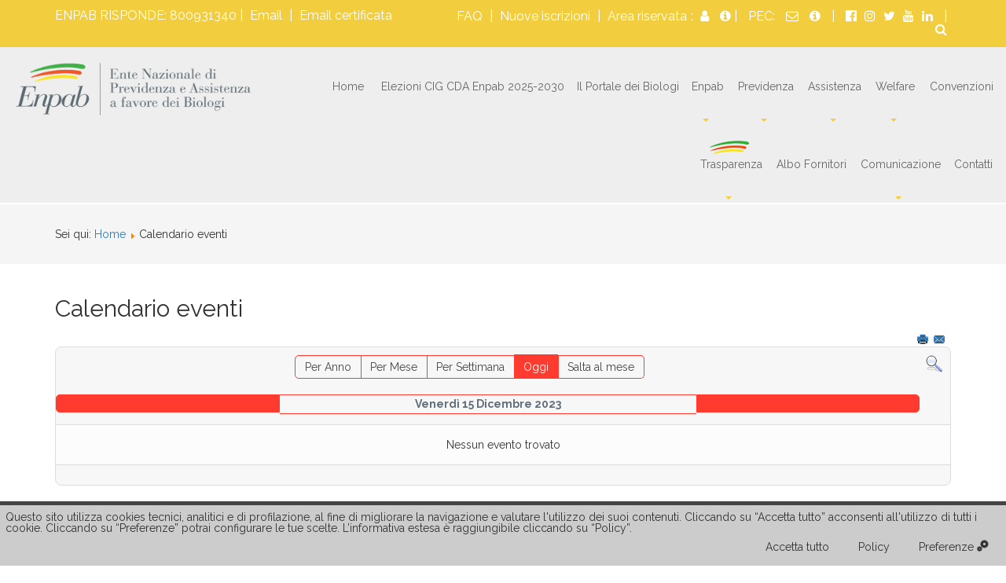

--- FILE ---
content_type: text/html; charset=utf-8
request_url: https://www.enpab.it/calendario-eventi/eventidelgiorno/2023/12/15/-.html
body_size: 15085
content:
<!DOCTYPE html>
<html lang="en">
<head>
	<base href="https://www.enpab.it/calendario-eventi/eventidelgiorno/2023/12/15/-.html" />
	<meta http-equiv="content-type" content="text/html; charset=utf-8" />
	<meta name="robots" content="index,follow" />
	<meta name="viewport" content="width=device-width, initial-scale=1.0" />
	<meta name="x-ua-compatible" content="IE=edge,chrome=1" />
	<title>ENPAB - Calendario eventi</title>
	<link href="https://www.enpab.it/index.php?option=com_jevents&amp;task=modlatest.rss&amp;format=feed&amp;type=rss&amp;Itemid=598&amp;modid=0" rel="alternate" type="application/rss+xml" title="RSS 2.0" />
	<link href="https://www.enpab.it/index.php?option=com_jevents&amp;task=modlatest.rss&amp;format=feed&amp;type=atom&amp;Itemid=598&amp;modid=0" rel="alternate" type="application/atom+xml" title="Atom 1.0" />
	<link href="/templates/masterbootstrap/favicon.ico" rel="shortcut icon" type="image/vnd.microsoft.icon" />
	<link href="/media/com_jevents/css/bootstrap.css" rel="stylesheet" type="text/css" />
	<link href="/media/com_jevents/css/bootstrap-responsive.css" rel="stylesheet" type="text/css" />
	<link href="/media/com_jevents/lib_jevmodal/css/jevmodal.css" rel="stylesheet" type="text/css" />
	<link href="/components/com_jevents/assets/css/eventsadmin.css?v=3.6.82.1" rel="stylesheet" type="text/css" />
	<link href="/components/com_jevents/views/flat/assets/css/events_css.css?v=3.6.82.1" rel="stylesheet" type="text/css" />
	<link href="https://www.enpab.it/plugins/content/addtoany/addtoany.css" rel="stylesheet" type="text/css" />
	<link href="/media/com_icagenda/icicons/style.css?e0a92de51f9b51dbe3d744efc9b504c5" rel="stylesheet" type="text/css" />
	<link href="/plugins/system/maximenuckmobile/themes/default/maximenuckmobile.css" rel="stylesheet" type="text/css" />
	<link href="/plugins/system/jce/css/content.css?badb4208be409b1335b815dde676300e" rel="stylesheet" type="text/css" />
	<link href="/media/plg_system_jcemediabox/css/jcemediabox.min.css?7c18c737af0919db884d585b5f82e461" rel="stylesheet" type="text/css" />
	<link href="/templates/masterbootstrap/css/icons.css" rel="stylesheet" type="text/css" />
	<link href="/templates/masterbootstrap/css/template.css" rel="stylesheet" type="text/css" />
	<link href="/templates/masterbootstrap/css/bootstrap.min.css" rel="stylesheet" type="text/css" />
	<link href="/templates/masterbootstrap/css/font-awesome.min.css" rel="stylesheet" type="text/css" />
	<link href="/templates/masterbootstrap/css/custom.css" rel="stylesheet" type="text/css" />
	<link href="/plugins/system/lab5_cookie_commander/cookie_commander/assets/jquery.cookiebar.css" rel="stylesheet" type="text/css" />
	<link href="/modules/mod_maximenuck/themes/enpab/css/maximenuck.php?monid=maximenuck222" rel="stylesheet" type="text/css" />
	<link href="/modules/mod_maximenuck/assets/maximenuresponsiveck.css" rel="stylesheet" type="text/css" />
	<link href="/modules/mod_maximenuck/assets/font-awesome.min.css" rel="stylesheet" type="text/css" />
	<link href="/media/widgetkit/wk-styles-6951d472.css" rel="stylesheet" type="text/css" id="wk-styles-css" />
	<style type="text/css">
.mobilebarmaximenuck { display: none; }
	@media only screen and (max-width:800px){
    #maximenuck222 { display: none !important; }
    .mobilebarmaximenuck { display: block; }
	.hidemenumobileck {display: none !important;}
     }
												#cookie-bar.fixed {position:fixed; top:0; left:0; width:100%;}
												#cookie-bar.fixed.bottom {bottom:0; top:auto;} 
 #cc_popup { background:#ffffff; } 
 #cc_popup { padding:10px; } 
 
							#cc_popup.popup_content  ,
							#cc_popup.modal  {
			
											z-index:  987654321 ;
											background:#ffffff66;
							} 
							#cc_popup.modal > div ,
							#cc_popup.popup_content > form > div 
							{

											background:#ffffff;
											padding:10px;
											box-sizing: border-box;
											width:100%;
											margin:0 auto;
							} 
			
div#maximenuck222 ul.maximenuck li.maximenuck.item329.level1, 
div#maximenuck222 ul.maximenuck2 li.maximenuck.item329.level1{ background-image: url("https://www.enpab.it/images/2016/icona-menu-trasparenza.png") !important;background-repeat: no-repeat !important;background-position: center top !important; } 
div#maximenuck222.maximenuckh ul.maximenuck li.maximenuck.level1 li.maximenuck.parent > a:after, div#maximenuck222.maximenuckh ul.maximenuck li.maximenuck.level1 li.maximenuck.parent > span.separator:after,
	div#maximenuck222 .maxipushdownck li.maximenuck.parent > a:after, div#maximenuck222 .maxipushdownck li.maximenuck.parent > span.separator:after { display: none;}
div#maximenuck222.maximenuckh ul.maximenuck { padding-right: 10px;text-align: right; } 
div#maximenuck222.maximenuckh ul.maximenuck li.maximenuck div.floatck, div#maximenuck222.maximenuckh ul.maximenuck li.maximenuck div.floatck div.floatck,
div#maximenuck222 .maxipushdownck div.floatck { padding-right: 10%;padding-left: 10%; } @media screen and (max-width: 800px) {div#maximenuck222 ul.maximenuck li.maximenuck.nomobileck, div#maximenuck222 .maxipushdownck ul.maximenuck2 li.maximenuck.nomobileck { display: none !important; }}@media screen and (min-width: 801px) {div#maximenuck222 ul.maximenuck li.maximenuck.nodesktopck, div#maximenuck222 .maxipushdownck ul.maximenuck2 li.maximenuck.nodesktopck { display: none !important; }}
	</style>
	<script type="application/json" class="joomla-script-options new">{"csrf.token":"ec5f1b352f9cc46e198f0442dc9fa2cb","system.paths":{"root":"","base":""}}</script>
	<script src="/media/system/js/core.js?e0a92de51f9b51dbe3d744efc9b504c5" type="text/javascript"></script>
	<script src="/templates/masterbootstrap/js/jui/jquery.min.js?e0a92de51f9b51dbe3d744efc9b504c5" type="text/javascript"></script>
	<script src="/templates/masterbootstrap/js/jui/jquery-noconflict.js?e0a92de51f9b51dbe3d744efc9b504c5" type="text/javascript"></script>
	<script src="/templates/masterbootstrap/js/jui/jquery-migrate.min.js?e0a92de51f9b51dbe3d744efc9b504c5" type="text/javascript"></script>
	<script src="/components/com_jevents/assets/js/jQnc.js?v=3.6.82.1" type="text/javascript"></script>
	<script src="/templates/masterbootstrap/js/jui/bootstrap.min.js?e0a92de51f9b51dbe3d744efc9b504c5" type="text/javascript"></script>
	<script src="/media/com_jevents/lib_jevmodal/js/jevmodal.js" type="text/javascript"></script>
	<script src="https://static.addtoany.com/menu/page.js" type="text/javascript" defer="defer"></script>
	<script src="/components/com_jevents/assets/js/view_detailJQ.js?v=3.6.82.1" type="text/javascript"></script>
	<script src="/plugins/system/maximenuckmobile/assets/maximenuckmobile.js" type="text/javascript"></script>
	<script src="/media/plg_system_jcemediabox/js/jcemediabox.min.js?7c18c737af0919db884d585b5f82e461" type="text/javascript"></script>
	<script src="/templates/masterbootstrap/js/holder.js" type="text/javascript"></script>
	<script src="/templates/masterbootstrap/js/headroom.min.js" type="text/javascript"></script>
	<script src="/plugins/system/lab5_cookie_commander/cookie_commander/assets/jquery.cookiebar.js" type="text/javascript"></script>
	<script src="/plugins/system/lab5_cookie_commander/cookie_commander/assets/jquery.popupoverlay.js" type="text/javascript"></script>
	<script src="/media/jui/js/jquery.ui.core.min.js?e0a92de51f9b51dbe3d744efc9b504c5" type="text/javascript"></script>
	<script src="/modules/mod_maximenuck/assets/maximenuck.js" type="text/javascript"></script>
	<script src="/modules/mod_maximenuck/assets/fancymenuck.js" type="text/javascript"></script>
	<script src="/media/widgetkit/uikit2-d6e7ab3e.js" type="text/javascript"></script>
	<script src="/media/widgetkit/wk-scripts-2877acf0.js" type="text/javascript"></script>
	<script type="text/javascript">
function jevPopover(selector, container) {
	var uikitoptions = {"title":"","pos":"top","delay":150,"delayHide":200,"offset":20,"animation":"uk-animation-fade","duration":100,"cls":"uk-active uk-card uk-card-default uk-padding-remove  uk-background-default","clsPos":"uk-tooltip","mode":"hover","container":"#jevents_body"}; 
	var bsoptions = {"animation":false,"html":true,"placement":"top","selector":false,"title":"","trigger":"hover","content":"","delay":{"show":150,"hide":150},"container":"#jevents_body","mouseonly":false};
	uikitoptions.container = container;
	bsoptions.container = container;
	
	if (bsoptions.mouseonly && 'ontouchstart' in document.documentElement) {
		return;
	}
	if (jQuery(selector).length){
		try {
			ys_setuppopover(selector, uikitoptions);
		}
		catch (e) {
			if ('bootstrap' != "uikit"  || typeof UIkit == 'undefined' ) {
			// Do not use this for YooTheme Pro templates otherwise you get strange behaviour!
				if (jQuery(selector).popover )
				{	
					// set data-title and data-content if not set or empty		
					var hoveritems = document.querySelectorAll(selector);
					hoveritems.forEach(function (hoveritem) {
						var title = hoveritem.getAttribute('data-original-title') || hoveritem.getAttribute('title')  || '';
						var body = hoveritem.getAttribute('data-original-content') || hoveritem.getAttribute('data-content') || '';
						if (body == '')
						{
							//hoveritem.setAttribute('data-original-content', 'hello kitty!');
							//hoveritem.setAttribute('data-content', 'hello kitty!');
						}
					});
					jQuery(selector).popover(bsoptions);
				}
				else 
				{
					if ('bootstrap' != "uikit")
					{
						alert("problem with popovers!  Failed to load Bootstrap popovers");
					}
					else 
					{
						alert("problem with popovers! Failed to load UIkit popovers");
					}
				}
			}
			else 
			{
				// Fall back to native uikit
				var hoveritems = document.querySelectorAll(selector);
				hoveritems.forEach(function (hoveritem) {
					var title = hoveritem.getAttribute('data-yspoptitle') || hoveritem.getAttribute('data-original-title') || hoveritem.getAttribute('title');
					var body = hoveritem.getAttribute('data-yspopcontent') || hoveritem.getAttribute('data-content') || hoveritem.getAttribute('data-bs-content') || '';
					var options = hoveritem.getAttribute('data-yspopoptions') || uikitoptions;
					if (typeof options == 'string') {
						options = JSON.parse(options);
					}
					/*
					var phtml = '<div class="uk-card uk-card-default uk-padding-remove uk-background-default" style="width:max-content;border-top-left-radius: 5px;border-top-right-radius: 5px;">' +
					(title != '' ? '<div class="uk-text-emphasis">' + title + '</div>' : '') +
					(body != '' ? '<div class="uk-card-body uk-text-secondary uk-padding-small" style="width:max-content">' + body + '</div>' : '') +
					'</div>';
					*/						
					var phtml = '' +
					(title != '' ? title.replace("jevtt_title", "uk-card-title uk-text-emphasis uk-padding-small").replace(/color:#(.*);/,'color:#$1!important;')  : '') +
					(body != '' ?  body.replace("jevtt_text", "uk-card-body uk-padding-small uk-text-secondary  uk-background-default")  : '') +
					'';
					options.title = phtml;
					
					if (hoveritem.hasAttribute('title')) {
						hoveritem.removeAttribute('title');
					}
					
					UIkit.tooltip(hoveritem, options);
				});
			}	
		}
	}
}
document.addEventListener('DOMContentLoaded', function()
{
	try {
		jevPopover('.hasjevtip', '#jevents_body');
	}
	catch (e) 
	{
	}
});
(function($) {
	if (typeof $.fn.popover == 'undefined')
	{
		// bootstrap popovers not used or loaded
		return;
	}

    var oldHide = $.fn.popover.Constructor.prototype.hide || false;

    $.fn.popover.Constructor.prototype.hide = function() {
		var bootstrap5 = false;
		var bootstrap4 = false;
		try {
	        var testClass = window.bootstrap.Tooltip || window.bootstrap.Modal;
	        var bsVersion = testClass.VERSION.substr(0,1);

		    bootstrap5 = bsVersion >= 5;
		    bootstrap4 = bsVersion >= 4 && !bootstrap5;
		} catch (e) {
		}
        var bootstrap3 = window.jQuery && (typeof jQuery().emulateTransitionEnd == 'function');
        // Bootstrap  3+         
        if (this.config || bootstrap4 || bootstrap3 || bootstrap5)
        {
            //- This is not needed for recent versions of Bootstrap 4
            /*
	        if (this.config.container == '#jevents_body' && this.config.trigger.indexOf('hover') >=0) {
	            var that = this;
	            // try again after what would have been the delay
	            setTimeout(function() {
	                return that.hide.call(that, arguments);
	            }, that.config.delay.hide);
	            return;
	        }
	        */
        }
        // Earlier Bootstraps 
        else
        {
	        if (this.options.container == '#jevents_body' && this.options.trigger.indexOf('hover') >=0  && this.tip().is(':hover')) {
	            var that = this;
	            // try again after what would have been the delay
	            setTimeout(function() {
	                try {
	                    return that.hide.call(that, arguments);
	                }
	                catch (e) 
	                {
	                }
	            }, that.options.delay.hide);
	            return;
	        }
        }
        if ( oldHide )
        {
            oldHide.call(this, arguments);
        }
    };

})(jQuery);jQuery(document).ready(function($){
                    $('#maximenuck222').MobileMaxiMenu({usemodules : 0,container : 'menucontainer',showdesc : 0,showlogo : 0,useimages : 0,menuid : 'maximenuck222',showmobilemenutext : 'custom',mobilemenutext : 'ENPAB.it',mobilebackbuttontext : 'Back',displaytype : 'accordion',menubarbuttoncontent : '',topbarbuttoncontent : '',uriroot : '',displayeffect : 'normal'});});jQuery(document).ready(function(){WfMediabox.init({"base":"\/","theme":"standard","width":"","height":"","lightbox":0,"shadowbox":0,"icons":0,"overlay":1,"overlay_opacity":0.8,"overlay_color":"#000000","transition_speed":500,"close":2,"scrolling":"fixed","labels":{"close":"Close","next":"Next","previous":"Previous","cancel":"Cancel","numbers":"{{numbers}}","numbers_count":"{{current}} of {{total}}","download":"Download"},"swipe":true});}); var $ = jQuery; 
			$(document).ready(function() { 
				
						jQuery.cookieBar( { 	
									
									storageMode: 'session' , 
									consentCookieName: 'cookie-consent-status' ,
									cookienames:  ['1_analytics','2_language','x_others'] ,
									expireDays: '0' ,
									popupVariant: 2,
		
									autoEnable: 0 ,
									acceptOnContinue: 0 ,
									acceptOnScroll: 0 ,
									acceptAnyClick: 0 ,
									renewOnVisit: 0 ,

									idCookieBar: 'cookie-bar' ,
									idPopup: 'cc_popup' ,
									
									controlsButton: 1 , 
									controlsText: 'Preferenze' ,
									btnClassControls: 'btn' ,
									classBTNControls: 'cb-controls' ,
									
									acceptButton: 1 , 
									acceptText: 'Accetta tutto' ,
									btnClassAccept: 'btn' ,
									classBTNAccept: 'cb-enable' ,
			
									declineButton: 0 ,
									declineText: 'No, I Decline' ,
									btnClassDecline: 'btn' ,
									classBTNDecline: 'cb-disable' ,
									
									policyButton: 1 ,
									policyText: 'Policy' ,
									btnClassPolicy: 'btn' ,
									classBTNPolicy: 'cb-policy' ,
									policyURL: 'https://enpab.it/privacy-policy.html' ,
									
									showMode: 'normal' , 
									zindex: 987654321 , 
									append: 1 , 
									
									 
									acceptFunction: function(cookieValue){
												 
														/* dynamically set Analytics tracking if accepted  */				
														
(function(i,s,o,g,r,a,m){ i["GoogleAnalyticsObject"]=r;i[r]=i[r]||function(){  (i[r].q=i[r].q||[]).push(arguments)},i[r].l=1*new Date();a=s.createElement(o),  m=s.getElementsByTagName(o)[0];a.async=1;a.src=g;m.parentNode.insertBefore(a,m)  })(window,document,"script","https://www.google-analytics.com/analytics.js","ga"); 
ga("create", "UA-44546195-1", "auto"); 
 ga("set", "anonymizeIp", true);  
 ga("send", "pageview"); 


														
														
												 
												if(cookieValue!='undecided' && cookieValue!='accepted') { 
														
														
												}
									} , 
									declineFunction: function(cookieValue){	
										
									}

						}); 

			});
	jQuery(document).ready(function(jQuery){jQuery('#maximenuck222').DropdownMaxiMenu({fxtransition : 'linear',dureeIn : 0,dureeOut : 100,menuID : 'maximenuck222',testoverflow : '0',orientation : 'horizontal',behavior : 'click',opentype : 'open',fxdirection : 'normal',directionoffset1 : '30',directionoffset2 : '30',showactivesubitems : '0',ismobile : 0,menuposition : '0',effecttype : 'dropdown',topfixedeffect : '1',topfixedoffset : '',clickclose : '0',fxduration : 300});});jQuery(window).load(function(){
            jQuery('#maximenuck222').FancyMaxiMenu({fancyTransition : 'linear',fancyDuree : 500});});
	</script>
	<!--[if lte IE 6]>
<link rel="stylesheet" href="https://www.enpab.it/components/com_jevents/views/flat/assets/css/ie6.css" />
<![endif]-->

	<meta name="viewport" content="width=device-width, initial-scale=1.0, maximum-scale=1.0, user-scalable=0" />
	<link rel="apple-touch-icon-precomposed" href="/templates/masterbootstrap/images/apple-touch-icon-57x57-precomposed.png">
	<link rel="apple-touch-icon-precomposed" sizes="72x72" href="/templates/masterbootstrap/images/apple-touch-icon-72x72-precomposed.png">
	<link rel="apple-touch-icon-precomposed" sizes="114x114" href="/templates/masterbootstrap/images/apple-touch-icon-114x114-precomposed.png">
	<link rel="apple-touch-icon-precomposed" sizes="144x144" href="/templates/masterbootstrap/images/apple-touch-icon-144x144-precomposed.png">
	
	
	<link href='https://fonts.googleapis.com/css?family=Raleway:400,100,700' rel='stylesheet' type='text/css'>
	<style type="text/css">


/*
		div.welfare div.uk-row-first div.uk-panel.uk-panel-box.uk-panel-box-primary h3.uk-panel-title.uk-margin-bottom-remove {
			background: yellow; !important
			-webkit-animation: argh-my-eyes 1s infinite;
  			-moz-animation: argh-my-eyes 1s infinite;
  			animation: argh-my-eyes 1s infinite;
		}
*/

	</style>


<link rel="stylesheet" href="/templates/masterbootstrap/css/print-style.css" type="text/css" media="print" />

</head>
<body>
<div id="wrap">
<!--Navigation-->
<header id="header" class="header header--fixed hide-from-print" role="banner">


<!--top-->
<div id="top" class="navbar-inverse hide-from-print">
<div class="container">
<div class="row">


<div class="custom col-sm-5"  >
	<p>ENPAB RISPONDE:&nbsp;800931340 | <a href="mailto:info@enpab.it">Email</a> | <a href="mailto:protocollo@pec.enpab.it">Email certificata</a></p></div>


<div class="custom col-sm-7"  >
	<p id="barratop" class="text-right"><a href="/enpab_comunica/domande_frequenti.html">FAQ</a> | <a href="/notizie/1302-nuove-iscrizioni-enpab-da-oggi-tutto-online.html" target="_blank" rel="noopener">Nuove iscrizioni</a> |&nbsp;<a href="/ebsw/areariservata/wa-login">Area riservata</a>: <a href="/ebsw/areariservata/wa-login" target="_blank" rel="noopener"> <em class="fa fa-user"></em></a> <a href="/informazioni-area-riservata"> <em class="fa fa-info-circle"></em> | </a><a href="https://webmail.pec.it/index.html?_v_=v4r2b26.20160530_1200">PEC:</a><a href="https://webmail.pec.it/" target="_blank" rel="noopener"> <em class="fa fa-envelope-o"></em></a><a href="/informazioni-pec"> <em class="fa fa-info-circle"></em></a><a href="/informazioni-area-riservata"> | </a><a href="https://www.facebook.com/Enpab/" target="_blank" rel="noopener"><em class="fa fa-facebook-official"></em></a><a href="https://www.instagram.com/enpab/" target="_blank" rel="noopener"><em class="fa fa-instagram"></em></a><a href="https://twitter.com/enpab1" target="_blank" rel="noopener"><em class="fa fa-twitter"></em></a><a href="https://www.youtube.com/user/enpabtv" target="_blank" rel="noopener"><em class="fa fa-youtube"></em></a><a href="https://www.linkedin.com/company/enpab/" target="_blank" rel="noopener"><em class="fa fa-linkedin"></em></a><a href="/informazioni-area-riservata"> <!-- <a href="https://livestream.com/accounts/8924496" target="_blank" rel="noopener"><em class="fa fa-television" data-mce-empty="1">&nbsp;</em></a> --> | </a><a href="/cerca.html"><em class="fa fa-search"></em></a></p></div>

</div>
</div>
</div>
<!--top-->




<!-- debut Maximenu CK, par cedric keiflin -->
	<div class="maximenuckh ltr" id="maximenuck222" style="z-index:10;">
        <div class="maxiroundedleft"></div>
        <div class="maxiroundedcenter">
            <ul class=" navbar-nav navbar-right maximenuck" style="position:relative;" >
									<li class="maximenucklogo" style="margin-bottom: 0 !important;margin-left: 0 !important;margin-right: 0 !important;margin-top: 0 !important;">
						<a href="/" style="margin-bottom: 0 !important;margin-left: 0 !important;margin-right: 0 !important;margin-top: 0 !important;padding-bottom: 0 !important;padding-left: 0 !important;padding-right: 0 !important;padding-top: 0 !important;background: none !important;"><img src="/images/logo/logo_enpab_web.png" alt=""  width="300" style="float: left;margin: 14px 50px 4px 20px" /></a>					</li>
												<li data-level="1" class="maximenuck item101 first level1  fullwidth" style="z-index : 12000;position:static;" ><a  data-hover="Home" class="maximenuck " href="/"><span class="titreck"  data-hover="Home"><span class="maximenuiconck fa fa-home"></span>Home</span></a>
		</li><li data-level="1" class="maximenuck item854 level1  fullwidth" style="z-index : 11999;position:static;" ><a  data-hover="Elezioni CIG CDA Enpab 2025-2030" class="maximenuck " href="/elezioni-cig-cda-enpab-2025.html"><span class="titreck"  data-hover="Elezioni CIG CDA Enpab 2025-2030">Elezioni CIG CDA Enpab 2025-2030</span></a>
		</li><li data-level="1" class="maximenuck item793 level1  fullwidth" style="z-index : 11998;position:static;" ><a  data-hover="Il Portale dei Biologi" class="maximenuck " href="/portaledeibiologi.html"><span class="titreck"  data-hover="Il Portale dei Biologi">Il Portale dei Biologi</span></a>
		</li><li data-level="1" class="maximenuck item363 parent level1  fullwidth" style="z-index : 11997;position:static;" ><a  data-hover="Enpab" class="maximenuck " href="/enpab.html"><span class="titreck"  data-hover="Enpab">Enpab</span></a>
	<div class="floatck" style="position:absolute;left:0;right:0;"><div class="maxidrop-top"><div class="maxidrop-top2"></div></div><div class="maxidrop-main" style="width:auto;"><div class="maxidrop-main2"><div class="maximenuck2 first "  style="width:33%;float:left;">
	<ul class="maximenuck2"><li data-level="2" class="maximenuck nodropdown headingck item364 first  level2  fullwidth" style="z-index : 11996;position:static;" ><span  data-hover="ORGANI" class="separator "><span class="titreck"  data-hover="ORGANI">ORGANI</span></span>
	<div class="floatck" style="position:static;display:block;height:auto;"><div class="maxidrop-top"><div class="maxidrop-top2"></div></div><div class="maxidrop-main" style="width:auto;"><div class="maxidrop-main2"><div class="maximenuck2 first " >
	<ul class="maximenuck2"><li data-level="3" class="maximenuck nodropdown item365 first level3  fullwidth" style="z-index : 11995;position:static;" ><a  data-hover="Consiglio di Amministrazione" class="maximenuck " href="/enpab/organi/consiglio-di-amministrazione.html"><span class="titreck"  data-hover="Consiglio di Amministrazione">Consiglio di Amministrazione</span></a>
		</li><li data-level="3" class="maximenuck nodropdown item366 level3  fullwidth" style="z-index : 11994;position:static;" ><a  data-hover="Consiglio di Indirizzo Generale" class="maximenuck " href="/enpab/organi/consiglio-di-indirizzo-generale.html"><span class="titreck"  data-hover="Consiglio di Indirizzo Generale">Consiglio di Indirizzo Generale</span></a>
		</li><li data-level="3" class="maximenuck nodropdown item368 level3  fullwidth" style="z-index : 11993;position:static;" ><a  data-hover="Organigramma" class="maximenuck " href="/enpab/organi/organigramma.html"><span class="titreck"  data-hover="Organigramma">Organigramma</span></a>
		</li><li data-level="3" class="maximenuck nodropdown item855 last level3  fullwidth" style="z-index : 11992;position:static;" ><a  data-hover="Fiduciari" class="maximenuck " href="/enpab/organi/fiduciari.html"><span class="titreck"  data-hover="Fiduciari">Fiduciari</span></a>
	</li>
	</ul>
	<div class="clr"></div></div><div class="clr"></div></div></div><div class="maxidrop-bottom"><div class="maxidrop-bottom2"></div></div></div>
	</li></ul><div class="clr"></div></div><div class="maximenuck2"  style="width:33%;float:left;"><ul class="maximenuck2"><li data-level="2" class="maximenuck nodropdown headingck item371  level2  fullwidth" style="z-index : 11991;position:static;" ><span  data-hover="NORMATIVA" class="separator "><span class="titreck"  data-hover="NORMATIVA">NORMATIVA</span></span>
	<div class="floatck" style="position:static;display:block;height:auto;"><div class="maxidrop-top"><div class="maxidrop-top2"></div></div><div class="maxidrop-main" style="width:auto;"><div class="maxidrop-main2"><div class="maximenuck2 first " >
	<ul class="maximenuck2"><li data-level="3" class="maximenuck nodropdown item372 first level3  fullwidth" style="z-index : 11990;position:static;" ><a  data-hover="Decreto legislativo 103/96" class="maximenuck " href="http://www.normattiva.it/uri-res/N2Ls?urn:nir:stato:decreto.legislativo:1996-02-10;103!vig=" target="_blank" ><span class="titreck"  data-hover="Decreto legislativo 103/96">Decreto legislativo 103/96</span></a>
		</li><li data-level="3" class="maximenuck nodropdown item373 level3  fullwidth" style="z-index : 11989;position:static;" ><a  data-hover="Decreto legislativo 151/2001" class="maximenuck " href="http://www.normattiva.it/uri-res/N2Ls?urn:nir:stato:decreto.legislativo:2001-03-26;151!vig=" target="_blank" ><span class="titreck"  data-hover="Decreto legislativo 151/2001">Decreto legislativo 151/2001</span></a>
		</li><li data-level="3" class="maximenuck nodropdown item374 last level3  fullwidth" style="z-index : 11988;position:static;" ><a  data-hover="Legge 335/95" class="maximenuck " href="http://www.normattiva.it/uri-res/N2Ls?urn:nir:stato:legge:1995-08-08;335!vig=" target="_blank" ><span class="titreck"  data-hover="Legge 335/95">Legge 335/95</span></a>
	</li>
	</ul>
	<div class="clr"></div></div><div class="clr"></div></div></div><div class="maxidrop-bottom"><div class="maxidrop-bottom2"></div></div></div>
	</li></ul><div class="clr"></div></div><div class="maximenuck2"  style="width:33%;float:left;"><ul class="maximenuck2"><li data-level="2" class="maximenuck nodropdown headingck item390  last level2  fullwidth" style="z-index : 11987;position:static;" ><span  data-hover="PRINCIPI E REGOLE" class="separator "><span class="titreck"  data-hover="PRINCIPI E REGOLE">PRINCIPI E REGOLE</span></span>
	<div class="floatck" style="position:static;display:block;height:auto;"><div class="maxidrop-top"><div class="maxidrop-top2"></div></div><div class="maxidrop-main" style="width:auto;"><div class="maxidrop-main2"><div class="maximenuck2 first "  style="width:100%;float:left;">
	<ul class="maximenuck2"><li data-level="3" class="maximenuck nodropdown item369 first level3  fullwidth" style="z-index : 11986;position:static;" ><a  data-hover="Statuto" class="maximenuck " href="/enpab/principi-e-regole/statuto.html"><span class="titreck"  data-hover="Statuto">Statuto</span></a>
		</li><li data-level="3" class="maximenuck nodropdown item370 level3  fullwidth" style="z-index : 11985;position:static;" ><a  data-hover="Regolamento" class="maximenuck " href="/enpab/principi-e-regole/regolamento.html"><span class="titreck"  data-hover="Regolamento">Regolamento</span></a>
		</li><li data-level="3" class="maximenuck nodropdown item580 last level3  fullwidth" style="z-index : 11984;position:static;" ><a  data-hover="Regolamento delle procedure elettorali" class="maximenuck " href="/images/Normativa/regolamenti/Regolamento_delle_procedure_elettorali.pdf" target="_blank" ><span class="titreck"  data-hover="Regolamento delle procedure elettorali">Regolamento delle procedure elettorali</span></a>
	</li>
	</ul>
	<div class="clr"></div></div><div class="clr"></div></div></div><div class="maxidrop-bottom"><div class="maxidrop-bottom2"></div></div></div>
	</li>
	</ul>
	<div class="clr"></div></div><div class="clr"></div></div></div><div class="maxidrop-bottom"><div class="maxidrop-bottom2"></div></div></div>
	</li><li data-level="1" class="maximenuck item375 parent level1  fullwidth" style="z-index : 11983;position:static;" ><a  data-hover="Previdenza" class="maximenuck " href="/previdenza.html"><span class="titreck"  data-hover="Previdenza">Previdenza</span></a>
	<div class="floatck" style="position:absolute;left:0;right:0;"><div class="maxidrop-top"><div class="maxidrop-top2"></div></div><div class="maxidrop-main" style="width:auto;"><div class="maxidrop-main2"><div class="maximenuck2 first "  style="width:33%;float:left;">
	<ul class="maximenuck2"><li data-level="2" class="maximenuck nodropdown headingck item215 first  level2  fullwidth" style="z-index : 11982;position:static;" ><span  data-hover="INFORMAZIONI UTILI" class="separator "><span class="titreck"  data-hover="INFORMAZIONI UTILI">INFORMAZIONI UTILI</span></span>
	<div class="floatck" style="position:static;display:block;height:auto;"><div class="maxidrop-top"><div class="maxidrop-top2"></div></div><div class="maxidrop-main" style="width:auto;"><div class="maxidrop-main2"><div class="maximenuck2 first " >
	<ul class="maximenuck2"><li data-level="3" class="maximenuck nodropdown item539 first level3  fullwidth" style="z-index : 11981;position:static;" ><a  data-hover="Iscrizione - contribuzione volontaria - cancellazione" class="maximenuck " href="/previdenza/informazioni-utili/iscrizione-contribuzione-volontaria-cancellazione.html"><span class="titreck"  data-hover="Iscrizione - contribuzione volontaria - cancellazione">Iscrizione - contribuzione volontaria - cancellazione</span></a>
		</li><li data-level="3" class="maximenuck nodropdown item540 level3  fullwidth" style="z-index : 11980;position:static;" ><a  data-hover="Rateizzazione" class="maximenuck " href="/previdenza/informazioni-utili/rateizzazione.html"><span class="titreck"  data-hover="Rateizzazione">Rateizzazione</span></a>
		</li><li data-level="3" class="maximenuck nodropdown item541 level3  fullwidth" style="z-index : 11979;position:static;" ><a  data-hover="Minimi contributivi" class="maximenuck " href="/previdenza/informazioni-utili/minimi-contributivi.html"><span class="titreck"  data-hover="Minimi contributivi">Minimi contributivi</span></a>
		</li><li data-level="3" class="maximenuck nodropdown item430 level3  fullwidth" style="z-index : 11978;position:static;" ><a  data-hover="Coordinate Bancarie" class="maximenuck " href="/previdenza/informazioni-utili/coordinate-bancarie.html"><span class="titreck"  data-hover="Coordinate Bancarie">Coordinate Bancarie</span></a>
		</li><li data-level="3" class="maximenuck nodropdown item216 last level3  fullwidth" style="z-index : 11977;position:static;" ><a  data-hover="Scadenze annuali" class="maximenuck " href="/previdenza/informazioni-utili/scadenze-annuali.html"><span class="titreck"  data-hover="Scadenze annuali">Scadenze annuali</span></a>
	</li>
	</ul>
	<div class="clr"></div></div><div class="clr"></div></div></div><div class="maxidrop-bottom"><div class="maxidrop-bottom2"></div></div></div>
	</li></ul><div class="clr"></div></div><div class="maximenuck2"  style="width:50%;float:left;"><ul class="maximenuck2"><li data-level="2" class="maximenuck nodropdown headingck item146  level2  fullwidth" style="z-index : 11976;position:static;" ><span  data-hover="MODULI" class="separator "><span class="titreck"  data-hover="MODULI">MODULI</span></span>
	<div class="floatck" style="position:static;display:block;height:auto;"><div class="maxidrop-top"><div class="maxidrop-top2"></div></div><div class="maxidrop-main" style="width:auto;"><div class="maxidrop-main2"><div class="maximenuck2 first " >
	<ul class="maximenuck2"><li data-level="3" class="maximenuck nodropdown item147 first level3  fullwidth" style="z-index : 11975;position:static;" ><a  data-hover="Moduli per gli iscritti" class="maximenuck " href="/component/content/article.html?id=24&amp;Itemid=146#iscritti"><span class="titreck"  data-hover="Moduli per gli iscritti">Moduli per gli iscritti</span></a>
		</li><li data-level="3" class="maximenuck nodropdown item148 level3  fullwidth" style="z-index : 11974;position:static;" ><a  data-hover="Moduli per i pensionati" class="maximenuck " href="/component/content/article.html?id=24&amp;Itemid=146#pensionati"><span class="titreck"  data-hover="Moduli per i pensionati">Moduli per i pensionati</span></a>
		</li><li data-level="3" class="maximenuck nodropdown item149 last level3  fullwidth" style="z-index : 11973;position:static;" ><a  data-hover="Moduli per prestazioni assistenziali" class="maximenuck " href="/component/content/article.html?id=24&amp;Itemid=146#prestazioni"><span class="titreck"  data-hover="Moduli per prestazioni assistenziali">Moduli per prestazioni assistenziali</span></a>
	</li>
	</ul>
	<div class="clr"></div></div><div class="clr"></div></div></div><div class="maxidrop-bottom"><div class="maxidrop-bottom2"></div></div></div>
	</li><li data-level="2" class="maximenuck nodropdown item438 level2  fullwidth" style="z-index : 11972;position:static;" ><a  data-hover="RICONGIUNZIONE" class="maximenuck " href="/previdenza/ricongiunzione.html"><span class="titreck"  data-hover="RICONGIUNZIONE">RICONGIUNZIONE</span></a>
		</li><li data-level="2" class="maximenuck nodropdown item439 level2  fullwidth" style="z-index : 11971;position:static;" ><a  data-hover="TOTALIZZAZIONE" class="maximenuck " href="/previdenza/totalizzazione.html"><span class="titreck"  data-hover="TOTALIZZAZIONE">TOTALIZZAZIONE</span></a>
		</li><li data-level="2" class="maximenuck nodropdown item532 last level2  fullwidth" style="z-index : 11970;position:static;" ><a  data-hover="CUMULO PENSIONISTICO" class="maximenuck " href="/previdenza/cumulo_pensionistico.html"><span class="titreck"  data-hover="CUMULO PENSIONISTICO">CUMULO PENSIONISTICO</span></a>
	</li>
	</ul>
	<div class="clr"></div></div><div class="clr"></div></div></div><div class="maxidrop-bottom"><div class="maxidrop-bottom2"></div></div></div>
	</li><li data-level="1" class="maximenuck item114 parent level1  fullwidth" style="z-index : 11969;position:static;" ><a  data-hover="Assistenza" class="maximenuck " href="/assistenza.html"><span class="titreck"  data-hover="Assistenza">Assistenza</span></a>
	<div class="floatck" style="position:absolute;left:0;right:0;"><div class="maxidrop-top"><div class="maxidrop-top2"></div></div><div class="maxidrop-main" style="width:auto;"><div class="maxidrop-main2"><div class="maximenuck2 first " >
	<ul class="maximenuck2"><li data-level="2" class="maximenuck nodropdown item794 first level2  fullwidth" style="z-index : 11968;position:static;" ><a  data-hover="Regolamento Unico delle Prestazioni Assistenziali" class="maximenuck " href="/assistenza/regolamento-unico.html"><span class="titreck"  data-hover="Regolamento Unico delle Prestazioni Assistenziali">Regolamento Unico delle Prestazioni Assistenziali</span></a>
		</li><li data-level="2" class="maximenuck nodropdown item840 level2  fullwidth" style="z-index : 11967;position:static;" ><a  data-hover="Le Prestazioni Assistenziali per gli iscritti Enpab" class="maximenuck " href="/assistenza/le-prestazioni-assistenziali-per-gli-iscritti-enpab.html"><span class="titreck"  data-hover="Le Prestazioni Assistenziali per gli iscritti Enpab">Le Prestazioni Assistenziali per gli iscritti Enpab</span></a>
		</li><li data-level="2" class="maximenuck nodropdown item405 level2  fullwidth" style="z-index : 11966;position:static;" ><a  data-hover="Contributo una tantum per catastrofe o calamità naturali" class="maximenuck " href="/assistenza/contributo-catastrofe-calamità-naturali.html"><span class="titreck"  data-hover="Contributo una tantum per catastrofe o calamità naturali">Contributo una tantum per catastrofe o calamità naturali</span></a>
		</li><li data-level="2" class="maximenuck nodropdown item839 level2  fullwidth" style="z-index : 11965;position:static;" ><a  data-hover="Assistenza Sanitaria Integrativa (EMAPI)" class="maximenuck " href="/assistenza/assistenza-sanitaria-integrativa-emapi.html"><span class="titreck"  data-hover="Assistenza Sanitaria Integrativa (EMAPI)">Assistenza Sanitaria Integrativa (EMAPI)</span></a>
		</li><li data-level="2" class="maximenuck nodropdown item423 last level2  fullwidth" style="z-index : 11964;position:static;" ><a  data-hover="Indennità di maternità/paternità" class="maximenuck " href="/assistenza/indennità-di-maternità-paternità.html"><span class="titreck"  data-hover="Indennità di maternità/paternità">Indennità di maternità/paternità</span></a>
	</li>
	</ul>
	<div class="clr"></div></div><div class="clr"></div></div></div><div class="maxidrop-bottom"><div class="maxidrop-bottom2"></div></div></div>
	</li><li data-level="1" class="maximenuck item377 parent level1  fullwidth" style="z-index : 11963;position:static;" ><a  data-hover="Welfare" class="maximenuck " href="/welfare.html"><span class="titreck"  data-hover="Welfare">Welfare</span></a>
	<div class="floatck" style="position:absolute;left:0;right:0;"><div class="maxidrop-top"><div class="maxidrop-top2"></div></div><div class="maxidrop-main" style="width:auto;"><div class="maxidrop-main2"><div class="maximenuck2 first "  style="width:25%;float:left;">
	<ul class="maximenuck2"><li data-level="2" class="maximenuck nodropdown item379 first  level2  fullwidth" style="z-index : 11962;position:static;" ><a  data-hover="SOSTEGNO AL LAVORO" class="maximenuck " href="/welfare/progetti.html"><span class="titreck"  data-hover="SOSTEGNO AL LAVORO">SOSTEGNO AL LAVORO</span></a>
	<div class="floatck" style="position:static;display:block;height:auto;"><div class="maxidrop-top"><div class="maxidrop-top2"></div></div><div class="maxidrop-main" style="width:auto;"><div class="maxidrop-main2"><div class="maximenuck2 first " >
	<ul class="maximenuck2"><li data-level="3" class="maximenuck nodropdown item384 first level3  fullwidth" style="z-index : 11961;position:static;" ><a  data-hover="Welfare per i Biologi" class="maximenuck " href="/welfare/progetti/welfare-per-i-biologi.html"><span class="titreck"  data-hover="Welfare per i Biologi">Welfare per i Biologi</span></a>
		</li><li data-level="3" class="maximenuck nodropdown item380 level3  fullwidth" style="z-index : 11960;position:static;" ><a  data-hover="Progetto scuola" class="maximenuck " href="/welfare/progetti/progetto-scuola.html"><span class="titreck"  data-hover="Progetto scuola">Progetto scuola</span></a>
		</li><li data-level="3" class="maximenuck nodropdown item381 last level3  fullwidth" style="z-index : 11959;position:static;" ><a  data-hover="Biologi in piazza" class="maximenuck " href="/welfare/progetti/biologi-in-piazza.html"><span class="titreck"  data-hover="Biologi in piazza">Biologi in piazza</span></a>
	</li>
	</ul>
	<div class="clr"></div></div><div class="clr"></div></div></div><div class="maxidrop-bottom"><div class="maxidrop-bottom2"></div></div></div>
	</li></ul><div class="clr"></div></div><div class="maximenuck2"  style="width:25%;float:left;"><ul class="maximenuck2"><li data-level="2" class="maximenuck nodropdown headingck item394  level2  fullwidth" style="z-index : 11958;position:static;" ><span  data-hover="FORMAZIONE" class="separator "><span class="titreck"  data-hover="FORMAZIONE">FORMAZIONE</span></span>
	<div class="floatck" style="position:static;display:block;height:auto;"><div class="maxidrop-top"><div class="maxidrop-top2"></div></div><div class="maxidrop-main" style="width:auto;"><div class="maxidrop-main2"><div class="maximenuck2 first " >
	<ul class="maximenuck2"><li data-level="3" class="maximenuck nodropdown item316 first last level3  fullwidth" style="z-index : 11957;position:static;" ><a  data-hover="Piattaforma Formativa" class="maximenuck " href="http://fad.enpab.it"><span class="titreck"  data-hover="Piattaforma Formativa">Piattaforma Formativa</span></a>
	</li>
	</ul>
	<div class="clr"></div></div><div class="clr"></div></div></div><div class="maxidrop-bottom"><div class="maxidrop-bottom2"></div></div></div>
	</li></ul><div class="clr"></div></div><div class="maximenuck2"  style="width:25%;float:left;"><ul class="maximenuck2"><li data-level="2" class="maximenuck nodropdown headingck item692  level2  fullwidth" style="z-index : 11956;position:static;" ><span  data-hover="ASSISTENZA FISCALE" class="separator "><span class="titreck"  data-hover="ASSISTENZA FISCALE">ASSISTENZA FISCALE</span></span>
	<div class="floatck" style="position:static;display:block;height:auto;"><div class="maxidrop-top"><div class="maxidrop-top2"></div></div><div class="maxidrop-main" style="width:auto;"><div class="maxidrop-main2"><div class="maximenuck2 first "  style="width:100%;float:left;">
	<ul class="maximenuck2"><li data-level="3" class="maximenuck nodropdown item378 first level3  fullwidth" style="z-index : 11955;position:static;" ><a  data-hover="Servizio di assistenza fiscale gratuita" class="maximenuck " href="/welfare/formazione-2/assistenza-fiscale.html"><span class="titreck"  data-hover="Servizio di assistenza fiscale gratuita">Servizio di assistenza fiscale gratuita</span></a>
		</li></ul><div class="clr"></div></div><div class="maximenuck2"  style="width:100%;float:left;"><ul class="maximenuck2"><li data-level="3" class="maximenuck nodropdown item796 level3  fullwidth" style="z-index : 11954;position:static;" ><a  data-hover="FAQ Fatturazione elettronica" class="maximenuck " href="/welfare/formazione-2/faq-fatturazione-elettronica.html"><span class="titreck"  data-hover="FAQ Fatturazione elettronica">FAQ Fatturazione elettronica</span></a>
		</li></ul><div class="clr"></div></div><div class="maximenuck2"  style="width:100%;float:left;"><ul class="maximenuck2"><li data-level="3" class="maximenuck nodropdown item797 level3  fullwidth" style="z-index : 11953;position:static;" ><a  data-hover="FAQ Sistema tessera sanitaria" class="maximenuck " href="/welfare/formazione-2/faq-sistema-tessera-sanitaria.html"><span class="titreck"  data-hover="FAQ Sistema tessera sanitaria">FAQ Sistema tessera sanitaria</span></a>
		</li><li data-level="3" class="maximenuck nodropdown item392 last level3  fullwidth" style="z-index : 11952;position:static;" ><a  data-hover="Il nuovo regime forfettario" class="maximenuck " href="/welfare/formazione-2/faq-sul-regime-forfettario.html"><span class="titreck"  data-hover="Il nuovo regime forfettario">Il nuovo regime forfettario</span></a>
	</li>
	</ul>
	<div class="clr"></div></div><div class="clr"></div></div></div><div class="maxidrop-bottom"><div class="maxidrop-bottom2"></div></div></div>
	</li><li data-level="2" class="maximenuck nodropdown item709 last level2  fullwidth" style="z-index : 11951;position:static;" ><a  data-hover="LE NUOVE CONVENZIONI" class="maximenuck " href="/welfare/le-nuove-convenzioni.html"><span class="titreck"  data-hover="LE NUOVE CONVENZIONI">LE NUOVE CONVENZIONI</span></a>
	</li>
	</ul>
	<div class="clr"></div></div><div class="clr"></div></div></div><div class="maxidrop-bottom"><div class="maxidrop-bottom2"></div></div></div>
	</li><li data-level="1" class="maximenuck item857 level1  fullwidth" style="z-index : 11950;position:static;" ><a  data-hover="Convenzioni" class="maximenuck " href="/convenzioni.html"><span class="titreck"  data-hover="Convenzioni">Convenzioni</span></a>
		</li><li data-level="1" class="maximenuck item329 parent level1  fullwidth" style="z-index : 11949;position:static;" ><a  data-hover="Trasparenza" class="maximenuck " href="/trasparenza-in-enpab.html"><span class="titreck"  data-hover="Trasparenza">Trasparenza</span></a>
	<div class="floatck" style="position:absolute;left:0;right:0;"><div class="maxidrop-top"><div class="maxidrop-top2"></div></div><div class="maxidrop-main" style="width:auto;"><div class="maxidrop-main2"><div class="maximenuck2 first "  style="width:33%;float:left;">
	<ul class="maximenuck2"><li data-level="2" class="maximenuck nodropdown item330 first level2  fullwidth" style="z-index : 11948;position:static;" ><a  data-hover="DISPOSIZIONI GENERALI" class="maximenuck " href="/trasparenza-in-enpab/disposizioni-generali.html"><span class="titreck"  data-hover="DISPOSIZIONI GENERALI">DISPOSIZIONI GENERALI</span></a>
		</li><li data-level="2" class="maximenuck nodropdown item331 level2  fullwidth" style="z-index : 11947;position:static;" ><a  data-hover="ORGANIZZAZIONE" class="maximenuck " href="/trasparenza-in-enpab/organizzazione.html"><span class="titreck"  data-hover="ORGANIZZAZIONE">ORGANIZZAZIONE</span></a>
		</li><li data-level="2" class="maximenuck nodropdown item332 level2  fullwidth" style="z-index : 11946;position:static;" ><a  data-hover="CONSULENTI E COLLABORATORI" class="maximenuck " href="/trasparenza-in-enpab/consulenti-e-collaboratori.html"><span class="titreck"  data-hover="CONSULENTI E COLLABORATORI">CONSULENTI E COLLABORATORI</span></a>
		</li><li data-level="2" class="maximenuck nodropdown item333 level2  fullwidth" style="z-index : 11945;position:static;" ><a  data-hover="PERSONALE" class="maximenuck " href="/trasparenza-in-enpab/personale.html"><span class="titreck"  data-hover="PERSONALE">PERSONALE</span></a>
		</li><li data-level="2" class="maximenuck nodropdown item334 level2  fullwidth" style="z-index : 11944;position:static;" ><a  data-hover="BANDI DI CONCORSO" class="maximenuck " href="/trasparenza-in-enpab/bandi-di-concorso.html"><span class="titreck"  data-hover="BANDI DI CONCORSO">BANDI DI CONCORSO</span></a>
		</li><li data-level="2" class="maximenuck nodropdown item335 level2  fullwidth" style="z-index : 11943;position:static;" ><a  data-hover="PERFORMANCE" class="maximenuck " href="/trasparenza-in-enpab/performance.html"><span class="titreck"  data-hover="PERFORMANCE">PERFORMANCE</span></a>
		</li><li data-level="2" class="maximenuck nodropdown item336 level2  fullwidth" style="z-index : 11942;position:static;" ><a  data-hover="ENTI CONTROLLATI" class="maximenuck " href="/trasparenza-in-enpab/enti-controllati.html"><span class="titreck"  data-hover="ENTI CONTROLLATI">ENTI CONTROLLATI</span></a>
		</li><li data-level="2" class="maximenuck nodropdown item337 level2  fullwidth" style="z-index : 11941;position:static;" ><a  data-hover="ATTIVITA\' E PROCEDIMENTI" class="maximenuck " href="/trasparenza-in-enpab/attivita-e-procedimenti.html"><span class="titreck"  data-hover="ATTIVITA\' E PROCEDIMENTI">ATTIVITA' E PROCEDIMENTI</span></a>
		</li></ul><div class="clr"></div></div><div class="maximenuck2"  style="width:33%;float:left;"><ul class="maximenuck2"><li data-level="2" class="maximenuck nodropdown item338 level2  fullwidth" style="z-index : 11940;position:static;" ><a  data-hover="PROVVEDIMENTI" class="maximenuck " href="/trasparenza-in-enpab/provvedimenti.html"><span class="titreck"  data-hover="PROVVEDIMENTI">PROVVEDIMENTI</span></a>
		</li><li data-level="2" class="maximenuck nodropdown item339 level2  fullwidth" style="z-index : 11939;position:static;" ><a  data-hover="CONTROLLI SULLE IMPRESE" class="maximenuck " href="/trasparenza-in-enpab/controlli-sulle-imprese.html"><span class="titreck"  data-hover="CONTROLLI SULLE IMPRESE">CONTROLLI SULLE IMPRESE</span></a>
		</li><li data-level="2" class="maximenuck nodropdown item340 level2  fullwidth" style="z-index : 11938;position:static;" ><a  data-hover="BANDI DI GARA E CONTRATTI" class="maximenuck " href="/trasparenza-in-enpab/bandi-di-gara-e-contratti.html"><span class="titreck"  data-hover="BANDI DI GARA E CONTRATTI">BANDI DI GARA E CONTRATTI</span></a>
		</li><li data-level="2" class="maximenuck nodropdown item341 level2  fullwidth" style="z-index : 11937;position:static;" ><a  data-hover="SOVVENZIONI E VANTAGGI ECONOMICI" class="maximenuck " href="/trasparenza-in-enpab/sovvenzioni-e-vantaggi-economici.html"><span class="titreck"  data-hover="SOVVENZIONI E VANTAGGI ECONOMICI">SOVVENZIONI E VANTAGGI ECONOMICI</span></a>
		</li><li data-level="2" class="maximenuck nodropdown item342 level2  fullwidth" style="z-index : 11936;position:static;" ><a  data-hover="BILANCI" class="maximenuck " href="/trasparenza-in-enpab/bilanci.html"><span class="titreck"  data-hover="BILANCI">BILANCI</span></a>
		</li><li data-level="2" class="maximenuck nodropdown item343 level2  fullwidth" style="z-index : 11935;position:static;" ><a  data-hover="BENI IMMOBILI E GESTIONE PATRIMONIO" class="maximenuck " href="/trasparenza-in-enpab/beni-immobili-e-gestione-patrimonio.html"><span class="titreck"  data-hover="BENI IMMOBILI E GESTIONE PATRIMONIO">BENI IMMOBILI E GESTIONE PATRIMONIO</span></a>
		</li><li data-level="2" class="maximenuck nodropdown item345 level2  fullwidth" style="z-index : 11934;position:static;" ><a  data-hover="SERVIZI EROGATI" class="maximenuck " href="/trasparenza-in-enpab/servizi-erogati.html"><span class="titreck"  data-hover="SERVIZI EROGATI">SERVIZI EROGATI</span></a>
		</li></ul><div class="clr"></div></div><div class="maximenuck2"  style="width:33%;float:left;"><ul class="maximenuck2"><li data-level="2" class="maximenuck nodropdown item346 level2  fullwidth" style="z-index : 11933;position:static;" ><a  data-hover="PAGAMENTI DELL\'AMMINISTRAZIONE" class="maximenuck " href="/trasparenza-in-enpab/pagamenti-dell-amministrazione.html"><span class="titreck"  data-hover="PAGAMENTI DELL\'AMMINISTRAZIONE">PAGAMENTI DELL'AMMINISTRAZIONE</span></a>
		</li><li data-level="2" class="maximenuck nodropdown item347 level2  fullwidth" style="z-index : 11932;position:static;" ><a  data-hover="OPERE PUBBLICHE" class="maximenuck " href="/trasparenza-in-enpab/opere-pubbliche.html"><span class="titreck"  data-hover="OPERE PUBBLICHE">OPERE PUBBLICHE</span></a>
		</li><li data-level="2" class="maximenuck nodropdown item348 level2  fullwidth" style="z-index : 11931;position:static;" ><a  data-hover="PIANIFICAZIONE E GOVERNO DEL TERRITORIO" class="maximenuck " href="/trasparenza-in-enpab/pianificazione-e-governo-del-territorio.html"><span class="titreck"  data-hover="PIANIFICAZIONE E GOVERNO DEL TERRITORIO">PIANIFICAZIONE E GOVERNO DEL TERRITORIO</span></a>
		</li><li data-level="2" class="maximenuck nodropdown item349 level2  fullwidth" style="z-index : 11930;position:static;" ><a  data-hover="INFORMAZIONI AMBIENTALI" class="maximenuck " href="/trasparenza-in-enpab/informazioni-ambientali.html"><span class="titreck"  data-hover="INFORMAZIONI AMBIENTALI">INFORMAZIONI AMBIENTALI</span></a>
		</li><li data-level="2" class="maximenuck nodropdown item350 level2  fullwidth" style="z-index : 11929;position:static;" ><a  data-hover="INTERVENTI STRAORDINARI E DI EMERGENZA" class="maximenuck " href="/trasparenza-in-enpab/interventi-straordinari-e-di-emergenza.html"><span class="titreck"  data-hover="INTERVENTI STRAORDINARI E DI EMERGENZA">INTERVENTI STRAORDINARI E DI EMERGENZA</span></a>
		</li><li data-level="2" class="maximenuck nodropdown item351 level2  fullwidth" style="z-index : 11928;position:static;" ><a  data-hover="ALTRI CONTENUTI" class="maximenuck " href="/trasparenza-in-enpab/altri-contenuti.html"><span class="titreck"  data-hover="ALTRI CONTENUTI">ALTRI CONTENUTI</span></a>
		</li><li data-level="2" class="maximenuck nodropdown item344 level2  fullwidth" style="z-index : 11927;position:static;" ><a  data-hover="CONTROLLI E RILIEVI SULL\'AMMINISTRAZIONE" class="maximenuck " href="/trasparenza-in-enpab/controlli-e-rilievi-sull-amministrazione.html"><span class="titreck"  data-hover="CONTROLLI E RILIEVI SULL\'AMMINISTRAZIONE">CONTROLLI E RILIEVI SULL'AMMINISTRAZIONE</span></a>
		</li><li data-level="2" class="maximenuck nodropdown item856 last level2  fullwidth" style="z-index : 11926;position:static;" ><a  data-hover="WHISTLEBLOWING – SEGNALAZIONI DI ILLECITI" class="maximenuck " href="/trasparenza-in-enpab/whistleblowing-–-segnalazioni-di-illeciti.html"><span class="titreck"  data-hover="WHISTLEBLOWING – SEGNALAZIONI DI ILLECITI">WHISTLEBLOWING – SEGNALAZIONI DI ILLECITI</span></a>
	</li>
	</ul>
	<div class="clr"></div></div><div class="clr"></div></div></div><div class="maxidrop-bottom"><div class="maxidrop-bottom2"></div></div></div>
	</li><li data-level="1" class="maximenuck item559 level1  fullwidth" style="z-index : 11925;position:static;" ><a  data-hover="Albo Fornitori" class="maximenuck " href="/fornitori.html"><span class="titreck"  data-hover="Albo Fornitori">Albo Fornitori</span></a>
		</li><li data-level="1" class="maximenuck item132 parent level1  fullwidth" style="z-index : 11924;position:static;" ><a  data-hover="Comunicazione" class="maximenuck " href="/enpab_comunica.html"><span class="titreck"  data-hover="Comunicazione">Comunicazione</span></a>
	<div class="floatck" style="position:absolute;left:0;right:0;"><div class="maxidrop-top"><div class="maxidrop-top2"></div></div><div class="maxidrop-main" style="width:auto;"><div class="maxidrop-main2"><div class="maximenuck2 first "  style="width:33%;float:left;">
	<ul class="maximenuck2"><li data-level="2" class="maximenuck nodropdown headingck item393 first  level2  fullwidth" style="z-index : 11923;position:static;" ><span  data-hover="I NOSTRI CANALI" class="separator "><span class="titreck"  data-hover="I NOSTRI CANALI">I NOSTRI CANALI</span></span>
	<div class="floatck" style="position:static;display:block;height:auto;"><div class="maxidrop-top"><div class="maxidrop-top2"></div></div><div class="maxidrop-main" style="width:180px;"><div class="maxidrop-main2"><div class="maximenuck2 first " >
	<ul class="maximenuck2"><li data-level="3" class="maximenuck nodropdown item138 first level3  fullwidth" style="z-index : 11922;position:static;" ><a  data-hover="Magazine" class="maximenuck " href="/enpab_comunica/i-nostri-canali/magazine.html"><span class="titreck"  data-hover="Magazine">Magazine</span></a>
		</li><li data-level="3" class="maximenuck nodropdown item139 level3  fullwidth" style="z-index : 11921;position:static;" ><a  data-hover="YouTube" class="maximenuck " href="https://www.youtube.com/user/enpabtv"><span class="titreck"  data-hover="YouTube">YouTube</span></a>
		</li><li data-level="3" class="maximenuck nodropdown item144 level3  fullwidth" style="z-index : 11920;position:static;" ><a  data-hover="Newsletter" class="maximenuck " href="/enpab_comunica/i-nostri-canali/newsletter.html"><span class="titreck"  data-hover="Newsletter">Newsletter</span></a>
		</li></ul><div class="clr"></div></div><div class="maximenuck2"  style="width:180px;float:left;"><ul class="maximenuck2"><li data-level="3" class="maximenuck nodropdown item140 last level3  fullwidth" style="z-index : 11919;position:static;" ><a  data-hover="EnpabTv" class="maximenuck " href="https://new.livestream.com/accounts/8924496" target="_blank" ><span class="titreck"  data-hover="EnpabTv">EnpabTv</span></a>
	</li>
	</ul>
	<div class="clr"></div></div><div class="clr"></div></div></div><div class="maxidrop-bottom"><div class="maxidrop-bottom2"></div></div></div>
	</li></ul><div class="clr"></div></div><div class="maximenuck2"  style="width:33%;float:left;"><ul class="maximenuck2"><li data-level="2" class="maximenuck nodropdown headingck item395  level2  fullwidth" style="z-index : 11918;position:static;" ><span  data-hover="LE NOSTRE AZIONI" class="separator "><span class="titreck"  data-hover="LE NOSTRE AZIONI">LE NOSTRE AZIONI</span></span>
	<div class="floatck" style="position:static;display:block;height:auto;"><div class="maxidrop-top"><div class="maxidrop-top2"></div></div><div class="maxidrop-main" style="width:auto;"><div class="maxidrop-main2"><div class="maximenuck2 first " >
	<ul class="maximenuck2"><li data-level="3" class="maximenuck nodropdown item134 first last level3  fullwidth" style="z-index : 11917;position:static;" ><a  data-hover="Altre Notizie" class="maximenuck " href="/enpab_comunica/le-nostre-azioni/altre-notizie.html"><span class="titreck"  data-hover="Altre Notizie">Altre Notizie</span></a>
	</li>
	</ul>
	<div class="clr"></div></div><div class="clr"></div></div></div><div class="maxidrop-bottom"><div class="maxidrop-bottom2"></div></div></div>
	</li><li data-level="2" class="maximenuck nodropdown item422 last level2  fullwidth" style="z-index : 11916;position:static;" ><a  data-hover="Domande frequenti" class="maximenuck " href="/enpab_comunica/domande_frequenti.html"><span class="titreck"  data-hover="Domande frequenti">Domande frequenti</span></a>
	</li>
	</ul>
	<div class="clr"></div></div><div class="clr"></div></div></div><div class="maxidrop-bottom"><div class="maxidrop-bottom2"></div></div></div>
	</li><li data-level="1" class="maximenuck item122 last level1  fullwidth" style="z-index : 11915;position:static;" ><a  data-hover="Contatti" class="maximenuck " href="/contatti.html"><span class="titreck"  data-hover="Contatti">Contatti</span></a></li>            </ul>
        </div>
        <div class="maxiroundedright"></div>
        <div style="clear:both;"></div>
    </div>
    <!-- fin maximenuCK -->


</header>

<div class="clearfix"></div>
<!--Navigation-->




<section>
<!--fullwidth-->
<!--fullwidth-->


<!--avvisi-->
<!--avvisi-->

<!--novita-->
<!--novita-->


<!--Showcase-->
<!--Showcase-->

<!--Feature-->
<!--Feature-->
<!--Breadcrum-->
<div id="breadcrumbs">
<div class="container">
<div class="row">
           <div class="block ">
           	<div class="moduletable">           	
	           		                	<div class="module-content">
	                		<div class = "breadcrumb">
<span class="showHere">Sei qui: </span><a href="/" class="pathway">Home</a> <img src="/media/system/images/arrow.png" alt="" /> <span>Calendario eventi</span></div>	                	</div>
              </div>             	
           </div>
	
</div>
</div>
</div>
<!--Breadcrum-->
<!-- Content -->
<div class="container">
<div id="main" class="row show-grid">
<!-- Left -->
<!-- Component -->
<div id="container" class="col-sm-12">



<!-- bottom2 -->
<!-- bottom2 -->


<!-- Content-top Module Position -->



<!-- inevidenza -->
<!-- inevidenza -->



<!-- Front page show or hide -->
<div id="main-box">
	<!-- Event Calendar and Lists Powered by JEvents //-->
		<div id="jevents">
	<div class="contentpaneopen jeventpage     jevbootstrap" id="jevents_header">
							<h2 class="contentheading">Calendario eventi</h2>
						<ul class="actions">
										<li class="print-icon">
							<a href="javascript:void(0);" rel="nofollow"
							   onclick="window.open('/calendario-eventi/eventidelgiorno/2023/12/15/-.html?print=1&amp;pop=1&amp;tmpl=component', 'win2', 'status=no,toolbar=no,scrollbars=yes,titlebar=no,menubar=no,resizable=yes,width=600,height=600,directories=no,location=no');"
							   title="Stampa">
								<span class="icon-print"> </span>
							</a>
						</li> 					<li class="email-icon">
						<a href="javascript:void(0);" rel="nofollow"
						   onclick="window.open('/component/mailto/?tmpl=component&amp;link=8e3cb612aeacec307e69939e7820ed1db4604e35','emailwin','width=400,height=350,menubar=yes,resizable=yes'); return false;"
						   title="EMAIL">
							<span class="icon-envelope"> </span>
						</a>
					</li>
								</ul>
				</div>
	<div class="jev_clear"></div>
	<div class="contentpaneopen  jeventpage   jevbootstrap" id="jevents_body">
	<div class='jev_pretoolbar'></div>				<div class="new-navigation">
			<div class="nav-items">
									<div id="nav-year" >
						<a href="/calendario-eventi/eventidellanno/2023/-.html"
						   title="Per Anno">
							Per Anno</a>
					</div>
													<div id="nav-month">
						<a href="/calendario-eventi/calendariomensile/2023/12/-.html"
						   title="Per Mese">                            Per Mese</a>
					</div>
													<div id="nav-week">
						<a href="/calendario-eventi/eventidellasettimana/2023/12/11/-.html"
						   title="Per Settimana">
							Per Settimana</a>
					</div>
													<div id="nav-today" class="active">
						<a href="/calendario-eventi/eventidelgiorno/2026/1/21/-.html"
						   title="Oggi">
							Oggi</a>
					</div>
															<div id="nav-jumpto">
			<a href="#"
			   onclick="if (jevjq('#jumpto').hasClass('jev_none')) {jevjq('#jumpto').removeClass('jev_none');} else {jevjq('#jumpto').addClass('jev_none')}return false;"
			   title="Salta al mese">
				Salta al mese			</a>
		</div>
																						</div>
							<div id="nav-search">
					<a href="/calendario-eventi/search_form/-.html"
					   title="Cerca">
						<img src="https://www.enpab.it/components/com_jevents/views/flat/assets/images/icon-search.gif" alt="Search"/>
					</a>
				</div>
								<div id="jumpto"  class="jev_none">
			<form name="BarNav" action="/calendario-eventi.html" method="get">
				<input type="hidden" name="option" value="com_jevents" />
				<input type="hidden" name="task" value="month.calendar" />
				<select id="month" name="month" style="font-size:10px;">
	<option value="01">Gennaio</option>
	<option value="02">Febbraio</option>
	<option value="03">Marzo</option>
	<option value="04">Aprile</option>
	<option value="05">Maggio</option>
	<option value="06">Giugno</option>
	<option value="07">Luglio</option>
	<option value="08">Agosto</option>
	<option value="09">Settembre</option>
	<option value="10">Ottobre</option>
	<option value="11">Novembre</option>
	<option value="12" selected="selected">Dicembre</option>
</select>
<select id="year" name="year" style="font-size:10px;">
	<option value="2024">2024</option>
	<option value="2025">2025</option>
	<option value="2026">2026</option>
	<option value="2027">2027</option>
	<option value="2028">2028</option>
	<option value="2029">2029</option>
	<option value="2030">2030</option>
	<option value="2031">2031</option>
</select>
				<button onclick="submit(this.form)">Salta al mese</button>
				<input type="hidden" name="Itemid" value="598" />
			</form>
		</div>
		

		</div>
		
<div class="jev_toprow">
	<!-- <div class="jev_header">
		  <h2 class="gsl-h2">Visuale giornaliera</h2>
		  <div class="today" >Venerdì 15 Dicembre 2023</div>
		</div> -->
	<div class="jev_header2">
		<div class="previousmonth">
					</div>
		<div class="currentmonth">
			Venerdì 15 Dicembre 2023		</div>
		<div class="nextmonth">
					</div>

	</div>
</div>
<div id='jev_maincal' class='jev_listview'>
	<div class="jev_listrow">

		<div class="list_no_e">
Nessun evento trovato</div>
	</div>
	<div class="jev_clear"></div>
</div>
	</div>
	</div>
	
</div>
<!-- Front page show or hide -->



<div class="clearfix"></div>


<!-- Below Content Module Position -->
</div>
<!-- Right -->
</div>
</div>
<!-- Content -->


<div class="clearfix"></div>


<!--fullwidth2-->
<!--fullwidth2-->


<div class="clearfix"></div>



<!-- bottom -->
<div id="bottom">
<div class="container">
<div class="row">
           <div class="block col-md-4">
           	<div class="moduletable">           	
	           				<div class="module-title">
	                		<h3 class="title"><span class="" ></span>Enpab</h3>
			</div>
	                		                	<div class="module-content">
	                		

<div class="customcol-md-4"  >
	<ul>
<li>Sede: Via di Porta Lavernale 12, 00153 Roma</li>
<li><span style="color: inherit; caret-color: auto;">La nostra sede è raggiungibile dalla stazione Termini con la Metro linea B direzione Laurentina fermata Piramide. Dal G.R.A. uscita n. 23 Appia e proseguire per la strada Appia antica direzione colle Aventino.</span></li>
</ul></div>
	                	</div>
              </div>             	
           </div>
	           <div class="block col-md-4">
           	<div class="moduletable">           	
	           				<div class="module-title">
	                		<h3 class="title"><span class="" ></span>Seguici su</h3>
			</div>
	                		                	<div class="module-content">
	                		

<div class="customcol-md-4"  >
	<ul>
<li><a href="https://www.facebook.com/Enpab/?fref=ts" target="_blank" rel="noopener"><img src="/images/facebook.png" alt="facebook" width="19" height="19" /> Pagina ufficiale ENPAB</a></li>
<li><a href="https://www.facebook.com/groups/434115873309927/?fref=ts" target="_blank" rel="noopener"><img src="/images/facebook.png" alt="facebook" width="19" height="19" /> Gruppo ENPAB</a></li>
<li><a href="https://www.instagram.com/enpab/" target="_blank" rel="noopener"><i class="fa fa-instagram" style="padding-left: 3px; padding-right: 4px;" aria-hidden="true"></i> Instagram</a></li>
<li><a href="https://www.youtube.com/user/enpabtv" target="_blank" rel="noopener"><i class="fa fa-youtube" style="padding-left: 3px; padding-right: 4px;" aria-hidden="true"></i> Youtube TV</a></li>
<li><a href="https://twitter.com/enpab1" target="_blank" rel="noopener"><i class="fa fa-twitter" style="padding-left: 3px; padding-right: 4px;" aria-hidden="true"></i> Twitter</a></li>
<li><a href="https://www.linkedin.com/company/enpab/" target="_blank" rel="noopener"><i class="fa fa-linkedin" style="padding-left: 3px; padding-right: 4px;" aria-hidden="true"></i> Linkedin</a></li>
</ul>
<p><span style="font-size: 8pt;">Gruppi riservati ai vincitori di Bandi o ai selezionati per il progetto</span></p>
<ul>
<li><a href="https://www.facebook.com/groups/1530747900586340/?fref=ts" target="_blank" rel="noopener"><img src="/images/facebook.png" alt="facebook" width="19" height="19" /> Rete Enpab-Brf</a></li>
<li><a href="https://www.facebook.com/groups/594473547359748/?fref=ts" target="_blank" rel="noopener"><img src="/images/facebook.png" alt="facebook" width="19" height="19" /> Enpab Progetto Scuola</a></li>
</ul></div>
	                	</div>
              </div>             	
           </div>
	           <div class="block col-md-4">
           	<div class="moduletable">           	
	           				<div class="module-title">
	                		<h3 class="title"><span class="" ></span>Contatti</h3>
			</div>
	                		                	<div class="module-content">
	                		

<div class="customcol-md-4"  >
	<p>Puoi contattarci al numero verde 800931340, attivo dalle 10:00 alle 16:00 dal lunedì al venerdì.</p></div>
	                	</div>
              </div>             	
           </div>
	
</div>
</div>
</div>
<!-- bottom -->













<!-- footer -->
<div id="footer">
<div class="container">
<div class="row">
           <div class="block ">
           	<div class="moduletable">           	
	           		                	<div class="module-content">
	                		<ul class="nav menu">
<li class="item-795"><a href="/faq-fatturazione-elettronica.html" >FAQ Fatturazione elettronica</a></li></ul>
	                	</div>
              </div>             	
           </div>
	           <div class="block ">
           	<div class="moduletable">           	
	           		                	<div class="module-content">
	                		

<div class="custom"  >
	<p style="text-align: center;">© E.N.P.A.B. 2006 - 2018. Ente Nazionale di Previdenza ed Assistenza a favore dei Biologi - V. di Porta Lavernale, 12 - 00153 - Roma - C.F: <strong>97136540586</strong> - <a href="/component/content/article.html?id=12&amp;Itemid=425">Privacy Policy</a></p></div>
	                	</div>
              </div>             	
           </div>
	
</div>
</div>
</div>
<!-- footer -->
<!--<div id="push"></div>-->
<!-- copy -->
</div>
<!-- copy -->
<!-- menu slide -->
<!-- menu slide -->
<a href="#" class="back-to-top">Torna su</a>

</section>
<!-- page -->
<!-- JS -->
<script type="text/javascript" src="/templates/masterbootstrap/js/template.min.js"></script>
<!-- JS -->

<script>
  (function(i,s,o,g,r,a,m){i['GoogleAnalyticsObject']=r;i[r]=i[r]||function(){
  (i[r].q=i[r].q||[]).push(arguments)},i[r].l=1*new Date();a=s.createElement(o),
  m=s.getElementsByTagName(o)[0];a.async=1;a.src=g;m.parentNode.insertBefore(a,m)
  })(window,document,'script','//www.google-analytics.com/analytics.js','ga');

  ga('create', 'UA-44546195-1', 'enpab.it');
  ga('send', 'pageview');

</script>



<div role="banner" id="cookie-bar" class=" fixed bottom " style=" z-index:987654321;">
			 
				<div  class="cc-message">
					
							Questo sito utilizza cookies tecnici, analitici e di profilazione, al fine di migliorare la navigazione e valutare l'utilizzo dei suoi contenuti. Cliccando su “Accetta tutto” acconsenti all'utilizzo di tutti i cookie. Cliccando su “Preferenze” potrai configurare le tue scelte. L’informativa estesa è raggiungibile cliccando su “Policy”.
							
				</div>
				
				<div  class="cc-buttons">
					
							<a role="button" href="#" onclick="return false;"  class="btn cb-enable">

			Accetta tutto			
</a>

							
							<a role="button" href="https://enpab.it/privacy-policy.html" class="btn cb-policy">

			Policy			
</a>

							<a role="button" href="#" onclick="return false;"  class="btn cb-controls cc_popup_open">
				
			<span>Preferenze</span>
			<b class="icon-cogs"></b>
						
</a>

						
				</div>			 
			
</div>


<div id="cc_popup" class="">
									<form id="cc_popup_form" class="cooco-form" action="/calendario-eventi/eventidelgiorno/2023/12/15/-.html" method="POST">
												<div class="modal-header"><h3  >Preferenze</h3></div><div class="modal-body"><table border="0" width="100%" class="table table-striped table-bordered table-hover ">
			
				<tr>
			<td>Tracciamento del visitatore</td>
			<td class="form-inline">
										 <div>Raccogliamo e analizziamo i dati dei visitatori anonimi per ottimizzare il nostro sito web per i motori di ricerca.<br></div> 
										 <div class="radio">

							<label class="radio">
							<input class="radio" type="radio" autocomplete="off" name="1_analytics" 
							id="optionsRadios1" value="1" 
							 
							 
							/> Abilitato							</label>
							
					</div> 
					 <div class="radio">
							
							<label class="radio">
							<input class="radio" type="radio" autocomplete="off" name="1_analytics" 
							id="optionsRadios2" value="0" 
							checked 
							 
							/> Disabilitato							</label>

					</div> 
			</td>
	</tr>
	
	<tr>
			<td>Cookie per la lingua</td>
			<td class="form-inline">
					 <div class="radio">

							<label class="radio">
							<input class="radio" type="radio" autocomplete="off" name="2_language" id="optionsRadios1" value="1"  /> Abilitato							</label>
							
					</div> 
					 <div class="radio">
							
							<label class="radio">
							<input class="radio" type="radio" autocomplete="off" name="2_language" id="optionsRadios2" value="0" checked /> Creazione non consentita.							</label>

					</div> 
			</td>
	</tr>
	
	
	<tr>
			<td>Cookie di terze parti</td>
			<td class="form-inline">
					 <div class="radio">

							<label class="radio">
							<input class="radio" type="radio" autocomplete="off" name="x_others" id="optionsRadios1" value="1"  /> Abilitato							</label>
							
					</div> 
					 <div class="radio">
							
							<label class="radio">
							<input class="radio" type="radio" autocomplete="off" name="x_others" id="optionsRadios2" value="0" checked /> Creazione non consentita.							</label>

					</div> 
			</td>
	</tr>
	
	

	
</table>
</div><div class="modal-footer"><button type="button" class="btn  btn-inverse" data-dismiss="modal">
	Annulla</button>
<button type="submit" class="btn btn-success" >
	Salva &amp; Chiudi</button>
</div>
									</form></div></body>
</html>

--- FILE ---
content_type: text/css
request_url: https://www.enpab.it/templates/masterbootstrap/css/custom.css
body_size: 3545
content:
body{font-family: 'Raleway', sans-serif;}


.giallo{color:#f2ce3f;}


#top{
  background-color: #f2ce3f;
  color: white;
  font-size: 16px;
  line-height: 16px;
  padding-top: 12px;
}

#top a{ color: white; margin: 0 5px; }
#top a:hover{ color: black; }

@media (max-width: 979px) {

  #top{font-size: 12px;}

}

/* 17/10/2025 gestione menu su due righe va sopra il container */
@media (min-width: 801px) and (max-width: 1529px) {
  section {
    padding-top: 260px !important;
  }
}



div#maximenuck222 span.titreck {

    font-size: 12px;

}



div#showcase div.container div.row div.block div.moduletable div.module-title h3.title, 
h3.sottolineato, 
div#content-top div.row div.block div.moduletable div.module-title h3.title, 
div#bottom2 div.container div.row div.block div.moduletable div.module-title h3.title,
div#bottom2 div.row div.block div.moduletable div.module-title h3.title,
div#inevidenza div.row div.block div.moduletable div.module-title h3.title,
div#novita div.row div.block div.moduletable div.module-title h3.title,
div#content-bottom div.row div.block div.moduletable div.module-title h3.title, 

#avvisi > div > div > div > div > div.module-title > h3
{
  text-align: center;
  background: url(../images/sottolineo.png) bottom center no-repeat;
  padding: 8px;
  margin-bottom: 20px;
}

h3.sottolineato-bianco {
  text-align: center;
  color: white;
  background: url(../images/sottolineo-bianco.png) bottom center no-repeat;
  padding: 8px;
}


.box1{
  overflow: hidden;
}

.uk-subnav-pill > .uk-active > * {
    background: #f2ce3f none repeat scroll 0 0;
    box-shadow: none;
    color: #fff;
}

#bottom{
	background-color: #444;
	color: white;
	padding: 20px 0 ;
}

#bottom h3{ color:#f2ce3f; }


.box3 .moduletable {
  background: #f2ce3f; }

.box3 h3{ color: white; }


/*#bottom2{ color: white; }*/


.btn-primary {
    background-color: #f2ce3f;
    border-color: #f2ce3f;
    color: #000;
}



g
div#sidebar-2.col-sm-3 div.block div.moduletable div.module-content ul.nav.menu li a {
	background-color: #f2ce3f; color: black; margin: 2px;
}

div#sidebar-2.col-sm-3 div.block div.moduletable div.module-content ul.nav.menu li a:hover {
	background-color: #337ab7; color: white; margin: 2px;
}

.alert-warning {
    color: unset;
}

a.riquadro{
    display: block;
    background: #eee none repeat scroll 0 0;
    cursor: pointer;
    font-size: 18px;
    line-height: 24px;
    margin-bottom: 20px;
    margin-top: 0;
    padding: 5px 20px;
    margin: 4px;
}


div#main-box div.item-page div.pull-left.item-image img{max-width: 300px;margin: 0 20px 10px 0;}
div#main-box div.blog div.items-leading.clearfix article.item div.pull-left.item-image a img {max-width: 150px;margin: 0 20px 10px 0;}

table.tavolacontatti{
  background-color: #eee;
}


.alert-warning {
    background-color: #f2ce3f;
    border-color: #eee;
    color: #000;
}
.alert {
    border: 1px solid transparent;
    border-radius: 4px;
    margin-bottom: 2px;
    padding: 5px;
}

html.uk-notouch body div#wrap section div#avvisi div.container div.row div.block.alert.alert-warning div.moduletable {margin: 0 padding: 0;}


.nopadding > .moduletable {
    margin-bottom: 0;
    overflow: hidden;
    padding: 10px;
}


html.uk-notouch body div#wrap header#header.header.header--fixed.hide-from-print.headroom.headroom--top div#maximenuck222.maximenuckh.ltr div.maxiroundedcenter ul.navbar-nav.navbar-right.maximenuck li.maximenuck.item329.parent.level1.fullwidth.maximenuckanimation a.maximenuck span.titreck{
	padding-top: -20px;
}
}






--- FILE ---
content_type: application/javascript
request_url: https://www.enpab.it/components/com_jevents/assets/js/view_detailJQ.js?v=3.6.82.1
body_size: 3175
content:
/**
 * JEvents Component for Joomla! 3.x
 *
 * @version     $Id: view_detailJQ.js 1539 2010-12-07 10:30:01Z geraintedwards $
 * @package     JEvents
 * @copyright   Copyright (C) 2008--2025 GWESystems Ltd, 2006-2008 JEvents Project Group
 * @license     GNU/GPLv2, see http://www.gnu.org/licenses/gpl-2.0.html
 * @link        http://www.jevents.net
 */

function jevSetupAddLink() {
    var classes = ["td.cal_td_today"
        , "td.cal_td_today"
        , "td.cal_td_daysnoevents"
        , "td.cal_td_dayshasevents"
        , "td.jev_daynoevents"
        , "td.jev_today"
        , "div.jev_daynum"
        , "td.jev_daynum"
        , "td.todayclr"
        , "td.weekdayclr"
        , "td.sundayclr"
        , "td.sundayemptyclr"
        , ".cal_div_daysnoevents"
        , ".cal_div_today"
        , "td.cal_today"
        , "td.cal_daysnoevents"
        , "td.cal_dayshasevents"];

    document.querySelectorAll(classes.join(',')).forEach(function (element) {
        element.addEventListener('mouseover', function (evt) {
            this.classList.add('showjevadd');
        });
        element.addEventListener('mouseout', function (evt) {
            this.classList.remove('showjevadd');
        });
    });

}

document.addEventListener('DOMContentLoaded', function () {
    jevSetupAddLink();
    var bootstrap3_enabled = (typeof jQuery().emulateTransitionEnd == 'function');
    // move dialog to main body because some template wrap it in a relative positioned element - wrapped to ensure our namespaced bootstrap picks it up!
    var subwrap = jQuery("<div>", {class: "jevbootstrap"});
    subwrap.appendTo("body");
    if (jQuery(".action_dialogJQ").length) {
        jQuery(".action_dialogJQ").appendTo(subwrap);
        if (bootstrap3_enabled && jQuery(".action_dialogJQ").hasClass('hide')) {
            jQuery(".action_dialogJQ").removeClass('hide');
        }
    }
    if (jQuery(".ical_dialogJQ").length) {
        jQuery(".ical_dialogJQ").appendTo(subwrap);
        if (bootstrap3_enabled && jQuery(".ical_dialogJQ").hasClass('hide')) {
            jQuery(".ical_dialogJQ").removeClass('hide');
        }
    }
});


function clickEditButton() {
}

function clickIcalSaveButton() {
}

function closedialog() {
}

function clickIcalButton() {
}

function closeical() {
}


function printPage()
{
    var jevents = document.getElementById('jevents');
    if (jevents)
    {
        parent = jevents.parentNode;
        while (parent && parent.nodeName !== "HTML")
        {
            parent.classList.add('jeventsPrint');
            parent = parent.parentNode;
        }

        var jeventsBody = document.getElementById("jevents_body");
        var jeventsBodyParent = jeventsBody.parentNode;
        var sizex = jeventsBodyParent.offsetWidth;

        var body = document.getElementsByTagName('body')[0];
        body.setAttribute('data-jeventswidth', sizex);

        window.print();

        parent = jevents.parentNode;
        while (parent && parent.nodeName !== "HTML")
        {
            parent.classList.remove('jeventsPrint');
            parent = parent.parentNode;
        }
        body.removeAttribute('data-jeventswidth');

    }
}